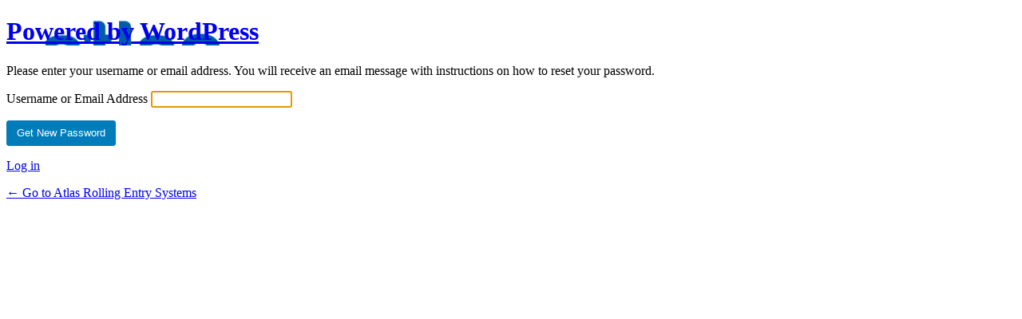

--- FILE ---
content_type: text/html; charset=UTF-8
request_url: http://atlasrollingentry.com/clem/?action=lostpassword
body_size: 1989
content:
<!DOCTYPE html>
	<html lang="en-CA">
	<head>
	<meta http-equiv="Content-Type" content="text/html; charset=UTF-8" />
	<title>Lost Password &lsaquo; Atlas Rolling Entry Systems &#8212; WordPress</title>
	<link rel='dns-prefetch' href='//s.w.org' />
<link rel='stylesheet' id='dashicons-css'  href='http://atlasrollingentry.com/site/wp-includes/css/dashicons.min.css?ver=80a09d80e2f5cc453ba531e5dcd05671' type='text/css' media='all' />
<link rel='stylesheet' id='buttons-css'  href='http://atlasrollingentry.com/site/wp-includes/css/buttons.min.css?ver=80a09d80e2f5cc453ba531e5dcd05671' type='text/css' media='all' />
<link rel='stylesheet' id='forms-css'  href='http://atlasrollingentry.com/site/wp-admin/css/forms.min.css?ver=80a09d80e2f5cc453ba531e5dcd05671' type='text/css' media='all' />
<link rel='stylesheet' id='l10n-css'  href='http://atlasrollingentry.com/site/wp-admin/css/l10n.min.css?ver=80a09d80e2f5cc453ba531e5dcd05671' type='text/css' media='all' />
<link rel='stylesheet' id='login-css'  href='http://atlasrollingentry.com/site/wp-admin/css/login.min.css?ver=80a09d80e2f5cc453ba531e5dcd05671' type='text/css' media='all' />
<script type="text/javascript">
(function(url){
	if(/(?:Chrome\/26\.0\.1410\.63 Safari\/537\.31|WordfenceTestMonBot)/.test(navigator.userAgent)){ return; }
	var addEvent = function(evt, handler) {
		if (window.addEventListener) {
			document.addEventListener(evt, handler, false);
		} else if (window.attachEvent) {
			document.attachEvent('on' + evt, handler);
		}
	};
	var removeEvent = function(evt, handler) {
		if (window.removeEventListener) {
			document.removeEventListener(evt, handler, false);
		} else if (window.detachEvent) {
			document.detachEvent('on' + evt, handler);
		}
	};
	var evts = 'contextmenu dblclick drag dragend dragenter dragleave dragover dragstart drop keydown keypress keyup mousedown mousemove mouseout mouseover mouseup mousewheel scroll'.split(' ');
	var logHuman = function() {
		if (window.wfLogHumanRan) { return; }
		window.wfLogHumanRan = true;
		var wfscr = document.createElement('script');
		wfscr.type = 'text/javascript';
		wfscr.async = true;
		wfscr.src = url + '&r=' + Math.random();
		(document.getElementsByTagName('head')[0]||document.getElementsByTagName('body')[0]).appendChild(wfscr);
		for (var i = 0; i < evts.length; i++) {
			removeEvent(evts[i], logHuman);
		}
	};
	for (var i = 0; i < evts.length; i++) {
		addEvent(evts[i], logHuman);
	}
})('//atlasrollingentry.com/?wordfence_lh=1&hid=3C59440D9FD14B498D39BDE9EEB8CAE2');
</script><style type="text/css">.login h1 a { background: transparent url("http://atlasrollingentry.com/site/wp-content/uploads/2015/05/login-logo-300x113.png") no-repeat center top; background-size:300px 113px; height: 113px; width:auto; }</style>
<!-- Uber Login Logo 1.5.1 http://www.uberweb.com.au -->
	<meta name='robots' content='noindex,noarchive' />
	<meta name='referrer' content='strict-origin-when-cross-origin' />
		<meta name="viewport" content="width=device-width" />
		</head>
	<body class="login no-js login-action-lostpassword wp-core-ui  locale-en-ca">
	<script type="text/javascript">
		document.body.className = document.body.className.replace('no-js','js');
	</script>
		<div id="login">
		<h1><a href="http://atlasrollingentry.com">Powered by WordPress</a></h1>
	<p class="message">Please enter your username or email address. You will receive an email message with instructions on how to reset your password.</p>

		<form name="lostpasswordform" id="lostpasswordform" action="http://atlasrollingentry.com/clem/?action=lostpassword" method="post">
			<p>
				<label for="user_login">Username or Email Address</label>
				<input type="text" name="user_login" id="user_login" class="input" value="" size="20" autocapitalize="off" />
			</p>
						<input type="hidden" name="redirect_to" value="" />
			<p class="submit">
				<input type="submit" name="wp-submit" id="wp-submit" class="button button-primary button-large" value="Get New Password" />
			</p>
		</form>

		<p id="nav">
			<a href="http://atlasrollingentry.com/clem/">Log in</a>
					</p>
				<p id="backtoblog"><a href="http://atlasrollingentry.com/">
		&larr; Go to Atlas Rolling Entry Systems		</a></p>
			</div>
			<script type="text/javascript">
		try{document.getElementById('user_login').focus();}catch(e){}
		if(typeof wpOnload=='function')wpOnload();
		</script>
			<div class="clear"></div>
	<!-- WiredMinds eMetrics tracking with Enterprise Edition V5.4 START -->
<script type='text/javascript' src='https://count.carrierzone.com/app/count_server/count.js'></script>
<script type='text/javascript'><!--
wm_custnum='03ab0a1837f9337a';
wm_page_name='index.php';
wm_group_name='/services/webpages/a/t/atlasrollingentry.com/public';
wm_campaign_key='campaign_id';
wm_track_alt='';
wiredminds.count();
// -->
</script>
<!-- WiredMinds eMetrics tracking with Enterprise Edition V5.4 END -->
</body>
	</html>
	